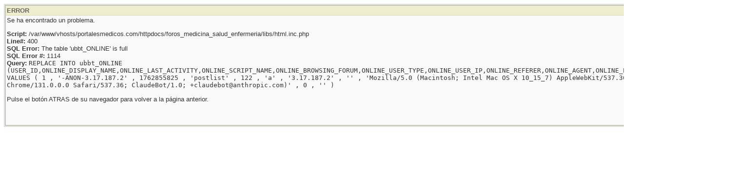

--- FILE ---
content_type: text/html; charset=iso-8859-1
request_url: https://www.portalesmedicos.com/foros_medicina_salud_enfermeria/ubbthreads.php/forums/122/1/Foro_Cuidados_del_embarazo_y_p
body_size: 872
content:

<!DOCTYPE html PUBLIC "-//W3C//DTD XHTML 1.0 Transitional//EN" "http://www.w3.org/TR/xhtml1/DTD/xhtml1-transitional.dtd">
<html xmlns="http://www.w3.org/1999/xhtml" xml:lang="en" lang="en" dir="ltr">
<head>
<title>ERROR</title>
<link rel="stylesheet" href="/foros_medicina_salud_enfermeria/styles/ubbthreads_stock_1212913025.css" type="text/css" />
<meta http-equiv="Content-Type" content="text/html; charset=iso-8859-1" />
<link rel="shortcut icon" href="/foros_medicina_salud_enfermeria/images/general/default/favicon.ico" />
</head>
<body class="ubb_popup_body">
<table width="100%" class="t_outer" cellpadding="0" cellspacing="0">
<tr>
<td>
<table width="100%" class="t_inner" cellpadding="0" cellspacing="1">
<tr>
<td class="tdheader">
ERROR
</td>
</tr>
<tr>
<td class="alt-1">
Se ha encontrado un problema.  
<p><b>Script:</b> /var/www/vhosts/portalesmedicos.com/httpdocs/foros_medicina_salud_enfermeria/libs/html.inc.php<br /><b>Line#:</b> 400<br /><b>SQL Error:</b> The table 'ubbt_ONLINE' is full<br /><b>SQL Error #:</b> 1114<br /><b>Query:</b> <code>
						REPLACE INTO ubbt_ONLINE
						(USER_ID,ONLINE_DISPLAY_NAME,ONLINE_LAST_ACTIVITY,ONLINE_SCRIPT_NAME,ONLINE_BROWSING_FORUM,ONLINE_USER_TYPE,ONLINE_USER_IP,ONLINE_REFERER,ONLINE_AGENT,ONLINE_POST_ID,ONLINE_POST_SUBJECT)
						VALUES ( 1 , '-ANON-3.17.187.2' , 1762855825 , 'postlist' , 122 , 'a' , '3.17.187.2' , '' , 'Mozilla/5.0 (Macintosh; Intel Mac OS X 10_15_7) AppleWebKit/537.36 (KHTML, like Gecko) Chrome/131.0.0.0 Safari/537.36; ClaudeBot/1.0; +claudebot@anthropic.com)' , 0 , '' )
					</code><p>
Pulse el botón ATRAS de su navegador para volver a la página anterior.<br><br><br>
</td>
</tr>

</table>
</td>
</tr>
</table>


</body>
</html>